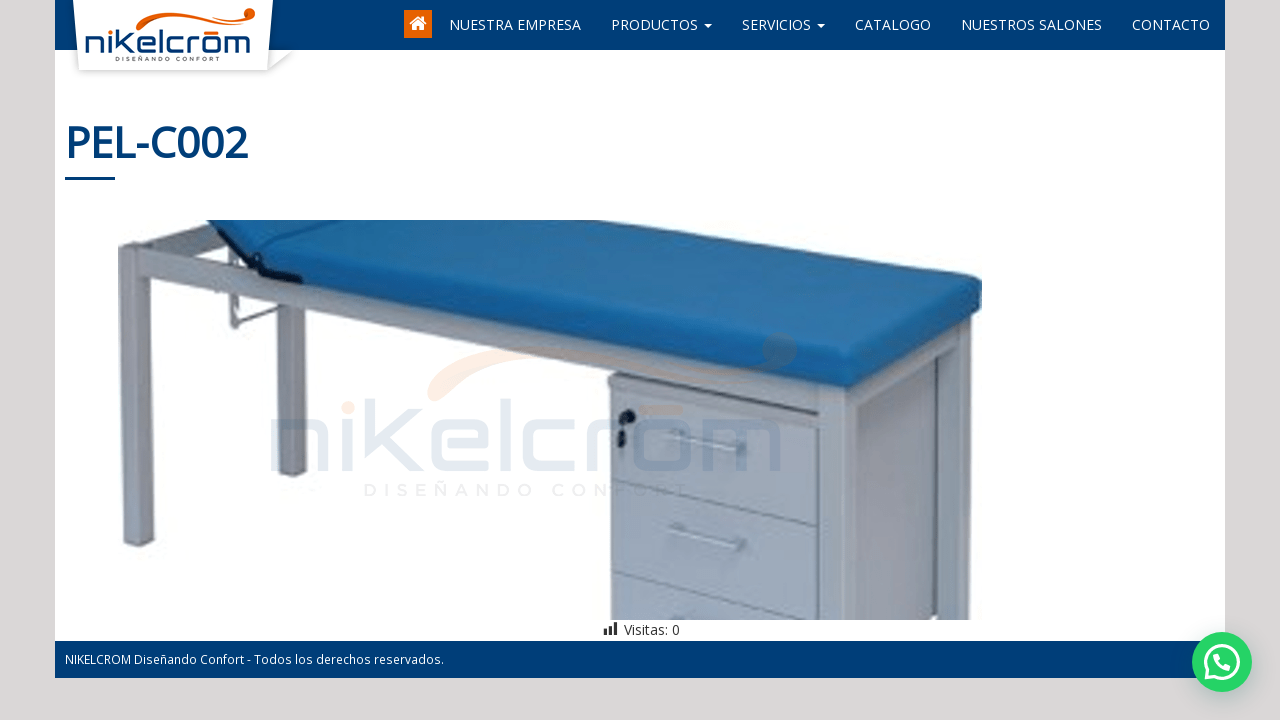

--- FILE ---
content_type: text/html; charset=UTF-8
request_url: https://www.nikelcrom.com/producto/pel-c002/
body_size: 11835
content:
<!DOCTYPE html>
<html lang="es">
<head>
<script async src="https://pagead2.googlesyndication.com/pagead/js/adsbygoogle.js?client=ca-pub-5699811905445869"
crossorigin="anonymous"></script>
<meta charset="utf-8">
<meta http-equiv="X-UA-Compatible" content="IE=edge">
<meta name="viewport" content="width=device-width, initial-scale=1">
<title>Nikelcrom El más amplio mobiliario para salones de belleza y peluquerias - Nikelcrom</title>
<meta name="author" content="Nikelcrom">
<meta name="developer" content="Yin Darwin Naranjo Flores / +591 73143243 / darwin@zonanegonet.com">
<!-- Bootstrap -->
<!-- <link href="https://www.nikelcrom.com/wp-content/themes/nikelcrom/assets/font-awesome/css/font-awesome.min.css" rel="stylesheet"> -->
<!-- <link href="https://www.nikelcrom.com/wp-content/themes/nikelcrom/assets/css/bootstrap.min.css" rel="stylesheet"> -->
<!-- <link href="https://www.nikelcrom.com/wp-content/themes/nikelcrom/style.css?v2.0.1" rel="stylesheet" /> -->
<link rel="stylesheet" type="text/css" href="//www.nikelcrom.com/wp-content/cache/wpfc-minified/7m9n9kqq/i1kdg.css" media="all"/>
<link rel="pingback" href="https://www.nikelcrom.com/xmlrpc.php" />
<link href="https://fonts.googleapis.com/css?family=Open+Sans" rel="stylesheet">
<!-- HTML5 shim and Respond.js for IE8 support of HTML5 elements and media queries -->
<!-- WARNING: Respond.js doesn't work if you view the page via file:// -->
<!--[if lt IE 9]>
<script src="https://oss.maxcdn.com/html5shiv/3.7.3/html5shiv.min.js"></script>
<script src="https://oss.maxcdn.com/respond/1.4.2/respond.min.js"></script>
<![endif]-->
<style>
#wpadminbar #wp-admin-bar-wccp_free_top_button .ab-icon:before {
content: "\f160";
color: #02CA02;
top: 3px;
}
#wpadminbar #wp-admin-bar-wccp_free_top_button .ab-icon {
transform: rotate(45deg);
}
</style>
<meta name='robots' content='index, follow, max-image-preview:large, max-snippet:-1, max-video-preview:-1' />
<!-- This site is optimized with the Yoast SEO plugin v19.4 - https://yoast.com/wordpress/plugins/seo/ -->
<meta name="description" content="Necesitas sillones para armar tu peluquería? Para tu suerte contamos con una amplia variedad de muebles para tu peluquería, colores a elección somos nikelcrom" />
<link rel="canonical" href="https://www.nikelcrom.com/producto/pel-c002/" />
<meta property="og:locale" content="es_ES" />
<meta property="og:type" content="article" />
<meta property="og:title" content="El más amplio mobiliario para salones de belleza y peluquerias - Nikelcrom" />
<meta property="og:description" content="Necesitas sillones para armar tu peluquería? Para tu suerte contamos con una amplia variedad de muebles para tu peluquería, colores a elección somos nikelcrom" />
<meta property="og:url" content="https://www.nikelcrom.com/producto/pel-c002/" />
<meta property="og:site_name" content="Nikelcrom" />
<meta property="og:image" content="https://www.nikelcrom.com/wp-content/uploads/PEL-C003-1.png" />
<meta property="og:image:width" content="960" />
<meta property="og:image:height" content="960" />
<meta property="og:image:type" content="image/png" />
<script type="application/ld+json" class="yoast-schema-graph">{"@context":"https://schema.org","@graph":[{"@type":["Person","Organization"],"@id":"https://www.nikelcrom.com/#/schema/person/1b2e5405236ba4b61e5314e4eb50aefb","name":"Nikel@#Crom2022","image":{"@type":"ImageObject","inLanguage":"es","@id":"https://www.nikelcrom.com/#/schema/person/image/","url":"https://secure.gravatar.com/avatar/beb6d099bf96562d7333c340e003ad9b?s=96&d=mm&r=g","contentUrl":"https://secure.gravatar.com/avatar/beb6d099bf96562d7333c340e003ad9b?s=96&d=mm&r=g","caption":"Nikel@#Crom2022"},"logo":{"@id":"https://www.nikelcrom.com/#/schema/person/image/"}},{"@type":"WebSite","@id":"https://www.nikelcrom.com/#website","url":"https://www.nikelcrom.com/","name":"Nikelcrom","description":"Diseñando Confort","publisher":{"@id":"https://www.nikelcrom.com/#/schema/person/1b2e5405236ba4b61e5314e4eb50aefb"},"potentialAction":[{"@type":"SearchAction","target":{"@type":"EntryPoint","urlTemplate":"https://www.nikelcrom.com/?s={search_term_string}"},"query-input":"required name=search_term_string"}],"inLanguage":"es"},{"@type":"ImageObject","inLanguage":"es","@id":"https://www.nikelcrom.com/producto/pel-c002/#primaryimage","url":"https://www.nikelcrom.com/wp-content/uploads/PEL-C003-1.png","contentUrl":"https://www.nikelcrom.com/wp-content/uploads/PEL-C003-1.png","width":960,"height":960},{"@type":"WebPage","@id":"https://www.nikelcrom.com/producto/pel-c002/","url":"https://www.nikelcrom.com/producto/pel-c002/","name":"El más amplio mobiliario para salones de belleza y peluquerias - Nikelcrom","isPartOf":{"@id":"https://www.nikelcrom.com/#website"},"primaryImageOfPage":{"@id":"https://www.nikelcrom.com/producto/pel-c002/#primaryimage"},"image":{"@id":"https://www.nikelcrom.com/producto/pel-c002/#primaryimage"},"thumbnailUrl":"https://www.nikelcrom.com/wp-content/uploads/PEL-C003-1.png","datePublished":"2020-06-29T17:44:05+00:00","dateModified":"2020-06-29T17:44:05+00:00","description":"Necesitas sillones para armar tu peluquería? Para tu suerte contamos con una amplia variedad de muebles para tu peluquería, colores a elección somos nikelcrom","breadcrumb":{"@id":"https://www.nikelcrom.com/producto/pel-c002/#breadcrumb"},"inLanguage":"es","potentialAction":[{"@type":"ReadAction","target":["https://www.nikelcrom.com/producto/pel-c002/"]}]},{"@type":"BreadcrumbList","@id":"https://www.nikelcrom.com/producto/pel-c002/#breadcrumb","itemListElement":[{"@type":"ListItem","position":1,"name":"Portada","item":"https://www.nikelcrom.com/"},{"@type":"ListItem","position":2,"name":"Productos","item":"https://www.nikelcrom.com/producto/"},{"@type":"ListItem","position":3,"name":"PEL-C002"}]}]}</script>
<!-- / Yoast SEO plugin. -->
<link rel='dns-prefetch' href='//s.w.org' />
<!-- This site uses the Google Analytics by ExactMetrics plugin v7.11.0 - Using Analytics tracking - https://www.exactmetrics.com/ -->
<script
src="//www.googletagmanager.com/gtag/js?id=UA-167358048-1"  data-cfasync="false" data-wpfc-render="false" type="text/javascript" async></script>
<script data-cfasync="false" data-wpfc-render="false" type="text/javascript">
var em_version = '7.11.0';
var em_track_user = true;
var em_no_track_reason = '';
var disableStrs = [
'ga-disable-UA-167358048-1',
];
/* Function to detect opted out users */
function __gtagTrackerIsOptedOut() {
for (var index = 0; index < disableStrs.length; index++) {
if (document.cookie.indexOf(disableStrs[index] + '=true') > -1) {
return true;
}
}
return false;
}
/* Disable tracking if the opt-out cookie exists. */
if (__gtagTrackerIsOptedOut()) {
for (var index = 0; index < disableStrs.length; index++) {
window[disableStrs[index]] = true;
}
}
/* Opt-out function */
function __gtagTrackerOptout() {
for (var index = 0; index < disableStrs.length; index++) {
document.cookie = disableStrs[index] + '=true; expires=Thu, 31 Dec 2099 23:59:59 UTC; path=/';
window[disableStrs[index]] = true;
}
}
if ('undefined' === typeof gaOptout) {
function gaOptout() {
__gtagTrackerOptout();
}
}
window.dataLayer = window.dataLayer || [];
window.ExactMetricsDualTracker = {
helpers: {},
trackers: {},
};
if (em_track_user) {
function __gtagDataLayer() {
dataLayer.push(arguments);
}
function __gtagTracker(type, name, parameters) {
if (!parameters) {
parameters = {};
}
if (parameters.send_to) {
__gtagDataLayer.apply(null, arguments);
return;
}
if (type === 'event') {
parameters.send_to = exactmetrics_frontend.ua;
__gtagDataLayer(type, name, parameters);
} else {
__gtagDataLayer.apply(null, arguments);
}
}
__gtagTracker('js', new Date());
__gtagTracker('set', {
'developer_id.dNDMyYj': true,
});
__gtagTracker('config', 'UA-167358048-1', {"forceSSL":"true"} );
window.gtag = __gtagTracker;										(function () {
/* https://developers.google.com/analytics/devguides/collection/analyticsjs/ */
/* ga and __gaTracker compatibility shim. */
var noopfn = function () {
return null;
};
var newtracker = function () {
return new Tracker();
};
var Tracker = function () {
return null;
};
var p = Tracker.prototype;
p.get = noopfn;
p.set = noopfn;
p.send = function () {
var args = Array.prototype.slice.call(arguments);
args.unshift('send');
__gaTracker.apply(null, args);
};
var __gaTracker = function () {
var len = arguments.length;
if (len === 0) {
return;
}
var f = arguments[len - 1];
if (typeof f !== 'object' || f === null || typeof f.hitCallback !== 'function') {
if ('send' === arguments[0]) {
var hitConverted, hitObject = false, action;
if ('event' === arguments[1]) {
if ('undefined' !== typeof arguments[3]) {
hitObject = {
'eventAction': arguments[3],
'eventCategory': arguments[2],
'eventLabel': arguments[4],
'value': arguments[5] ? arguments[5] : 1,
}
}
}
if ('pageview' === arguments[1]) {
if ('undefined' !== typeof arguments[2]) {
hitObject = {
'eventAction': 'page_view',
'page_path': arguments[2],
}
}
}
if (typeof arguments[2] === 'object') {
hitObject = arguments[2];
}
if (typeof arguments[5] === 'object') {
Object.assign(hitObject, arguments[5]);
}
if ('undefined' !== typeof arguments[1].hitType) {
hitObject = arguments[1];
if ('pageview' === hitObject.hitType) {
hitObject.eventAction = 'page_view';
}
}
if (hitObject) {
action = 'timing' === arguments[1].hitType ? 'timing_complete' : hitObject.eventAction;
hitConverted = mapArgs(hitObject);
__gtagTracker('event', action, hitConverted);
}
}
return;
}
function mapArgs(args) {
var arg, hit = {};
var gaMap = {
'eventCategory': 'event_category',
'eventAction': 'event_action',
'eventLabel': 'event_label',
'eventValue': 'event_value',
'nonInteraction': 'non_interaction',
'timingCategory': 'event_category',
'timingVar': 'name',
'timingValue': 'value',
'timingLabel': 'event_label',
'page': 'page_path',
'location': 'page_location',
'title': 'page_title',
};
for (arg in args) {
if (!(!args.hasOwnProperty(arg) || !gaMap.hasOwnProperty(arg))) {
hit[gaMap[arg]] = args[arg];
} else {
hit[arg] = args[arg];
}
}
return hit;
}
try {
f.hitCallback();
} catch (ex) {
}
};
__gaTracker.create = newtracker;
__gaTracker.getByName = newtracker;
__gaTracker.getAll = function () {
return [];
};
__gaTracker.remove = noopfn;
__gaTracker.loaded = true;
window['__gaTracker'] = __gaTracker;
})();
} else {
console.log("");
(function () {
function __gtagTracker() {
return null;
}
window['__gtagTracker'] = __gtagTracker;
window['gtag'] = __gtagTracker;
})();
}
</script>
<!-- / Google Analytics by ExactMetrics -->
<script type="text/javascript">
window._wpemojiSettings = {"baseUrl":"https:\/\/s.w.org\/images\/core\/emoji\/14.0.0\/72x72\/","ext":".png","svgUrl":"https:\/\/s.w.org\/images\/core\/emoji\/14.0.0\/svg\/","svgExt":".svg","source":{"concatemoji":"https:\/\/www.nikelcrom.com\/wp-includes\/js\/wp-emoji-release.min.js?ver=6.0.11"}};
/*! This file is auto-generated */
!function(e,a,t){var n,r,o,i=a.createElement("canvas"),p=i.getContext&&i.getContext("2d");function s(e,t){var a=String.fromCharCode,e=(p.clearRect(0,0,i.width,i.height),p.fillText(a.apply(this,e),0,0),i.toDataURL());return p.clearRect(0,0,i.width,i.height),p.fillText(a.apply(this,t),0,0),e===i.toDataURL()}function c(e){var t=a.createElement("script");t.src=e,t.defer=t.type="text/javascript",a.getElementsByTagName("head")[0].appendChild(t)}for(o=Array("flag","emoji"),t.supports={everything:!0,everythingExceptFlag:!0},r=0;r<o.length;r++)t.supports[o[r]]=function(e){if(!p||!p.fillText)return!1;switch(p.textBaseline="top",p.font="600 32px Arial",e){case"flag":return s([127987,65039,8205,9895,65039],[127987,65039,8203,9895,65039])?!1:!s([55356,56826,55356,56819],[55356,56826,8203,55356,56819])&&!s([55356,57332,56128,56423,56128,56418,56128,56421,56128,56430,56128,56423,56128,56447],[55356,57332,8203,56128,56423,8203,56128,56418,8203,56128,56421,8203,56128,56430,8203,56128,56423,8203,56128,56447]);case"emoji":return!s([129777,127995,8205,129778,127999],[129777,127995,8203,129778,127999])}return!1}(o[r]),t.supports.everything=t.supports.everything&&t.supports[o[r]],"flag"!==o[r]&&(t.supports.everythingExceptFlag=t.supports.everythingExceptFlag&&t.supports[o[r]]);t.supports.everythingExceptFlag=t.supports.everythingExceptFlag&&!t.supports.flag,t.DOMReady=!1,t.readyCallback=function(){t.DOMReady=!0},t.supports.everything||(n=function(){t.readyCallback()},a.addEventListener?(a.addEventListener("DOMContentLoaded",n,!1),e.addEventListener("load",n,!1)):(e.attachEvent("onload",n),a.attachEvent("onreadystatechange",function(){"complete"===a.readyState&&t.readyCallback()})),(e=t.source||{}).concatemoji?c(e.concatemoji):e.wpemoji&&e.twemoji&&(c(e.twemoji),c(e.wpemoji)))}(window,document,window._wpemojiSettings);
</script>
<style type="text/css">
img.wp-smiley,
img.emoji {
display: inline !important;
border: none !important;
box-shadow: none !important;
height: 1em !important;
width: 1em !important;
margin: 0 0.07em !important;
vertical-align: -0.1em !important;
background: none !important;
padding: 0 !important;
}
</style>
<!-- <link rel='stylesheet' id='wp-block-library-css'  href='https://www.nikelcrom.com/wp-includes/css/dist/block-library/style.min.css?ver=6.0.11' type='text/css' media='all' /> -->
<link rel="stylesheet" type="text/css" href="//www.nikelcrom.com/wp-content/cache/wpfc-minified/edgvsa2l/i1kdg.css" media="all"/>
<style id='joinchat-button-style-inline-css' type='text/css'>
.wp-block-joinchat-button{border:none!important;text-align:center}.wp-block-joinchat-button figure{display:table;margin:0 auto;padding:0}.wp-block-joinchat-button figcaption{font:normal normal 400 .6em/2em var(--wp--preset--font-family--system-font,sans-serif);margin:0;padding:0}.wp-block-joinchat-button .joinchat-button__qr{background-color:#fff;border:6px solid #25d366;border-radius:30px;box-sizing:content-box;display:block;height:200px;margin:auto;overflow:hidden;padding:10px;width:200px}.wp-block-joinchat-button .joinchat-button__qr canvas,.wp-block-joinchat-button .joinchat-button__qr img{display:block;margin:auto}.wp-block-joinchat-button .joinchat-button__link{align-items:center;background-color:#25d366;border:6px solid #25d366;border-radius:30px;display:inline-flex;flex-flow:row nowrap;justify-content:center;line-height:1.25em;margin:0 auto;text-decoration:none}.wp-block-joinchat-button .joinchat-button__link:before{background:transparent var(--joinchat-ico) no-repeat center;background-size:100%;content:"";display:block;height:1.5em;margin:-.75em .75em -.75em 0;width:1.5em}.wp-block-joinchat-button figure+.joinchat-button__link{margin-top:10px}@media (orientation:landscape)and (min-height:481px),(orientation:portrait)and (min-width:481px){.wp-block-joinchat-button.joinchat-button--qr-only figure+.joinchat-button__link{display:none}}@media (max-width:480px),(orientation:landscape)and (max-height:480px){.wp-block-joinchat-button figure{display:none}}
</style>
<style id='global-styles-inline-css' type='text/css'>
body{--wp--preset--color--black: #000000;--wp--preset--color--cyan-bluish-gray: #abb8c3;--wp--preset--color--white: #ffffff;--wp--preset--color--pale-pink: #f78da7;--wp--preset--color--vivid-red: #cf2e2e;--wp--preset--color--luminous-vivid-orange: #ff6900;--wp--preset--color--luminous-vivid-amber: #fcb900;--wp--preset--color--light-green-cyan: #7bdcb5;--wp--preset--color--vivid-green-cyan: #00d084;--wp--preset--color--pale-cyan-blue: #8ed1fc;--wp--preset--color--vivid-cyan-blue: #0693e3;--wp--preset--color--vivid-purple: #9b51e0;--wp--preset--gradient--vivid-cyan-blue-to-vivid-purple: linear-gradient(135deg,rgba(6,147,227,1) 0%,rgb(155,81,224) 100%);--wp--preset--gradient--light-green-cyan-to-vivid-green-cyan: linear-gradient(135deg,rgb(122,220,180) 0%,rgb(0,208,130) 100%);--wp--preset--gradient--luminous-vivid-amber-to-luminous-vivid-orange: linear-gradient(135deg,rgba(252,185,0,1) 0%,rgba(255,105,0,1) 100%);--wp--preset--gradient--luminous-vivid-orange-to-vivid-red: linear-gradient(135deg,rgba(255,105,0,1) 0%,rgb(207,46,46) 100%);--wp--preset--gradient--very-light-gray-to-cyan-bluish-gray: linear-gradient(135deg,rgb(238,238,238) 0%,rgb(169,184,195) 100%);--wp--preset--gradient--cool-to-warm-spectrum: linear-gradient(135deg,rgb(74,234,220) 0%,rgb(151,120,209) 20%,rgb(207,42,186) 40%,rgb(238,44,130) 60%,rgb(251,105,98) 80%,rgb(254,248,76) 100%);--wp--preset--gradient--blush-light-purple: linear-gradient(135deg,rgb(255,206,236) 0%,rgb(152,150,240) 100%);--wp--preset--gradient--blush-bordeaux: linear-gradient(135deg,rgb(254,205,165) 0%,rgb(254,45,45) 50%,rgb(107,0,62) 100%);--wp--preset--gradient--luminous-dusk: linear-gradient(135deg,rgb(255,203,112) 0%,rgb(199,81,192) 50%,rgb(65,88,208) 100%);--wp--preset--gradient--pale-ocean: linear-gradient(135deg,rgb(255,245,203) 0%,rgb(182,227,212) 50%,rgb(51,167,181) 100%);--wp--preset--gradient--electric-grass: linear-gradient(135deg,rgb(202,248,128) 0%,rgb(113,206,126) 100%);--wp--preset--gradient--midnight: linear-gradient(135deg,rgb(2,3,129) 0%,rgb(40,116,252) 100%);--wp--preset--duotone--dark-grayscale: url('#wp-duotone-dark-grayscale');--wp--preset--duotone--grayscale: url('#wp-duotone-grayscale');--wp--preset--duotone--purple-yellow: url('#wp-duotone-purple-yellow');--wp--preset--duotone--blue-red: url('#wp-duotone-blue-red');--wp--preset--duotone--midnight: url('#wp-duotone-midnight');--wp--preset--duotone--magenta-yellow: url('#wp-duotone-magenta-yellow');--wp--preset--duotone--purple-green: url('#wp-duotone-purple-green');--wp--preset--duotone--blue-orange: url('#wp-duotone-blue-orange');--wp--preset--font-size--small: 13px;--wp--preset--font-size--medium: 20px;--wp--preset--font-size--large: 36px;--wp--preset--font-size--x-large: 42px;}.has-black-color{color: var(--wp--preset--color--black) !important;}.has-cyan-bluish-gray-color{color: var(--wp--preset--color--cyan-bluish-gray) !important;}.has-white-color{color: var(--wp--preset--color--white) !important;}.has-pale-pink-color{color: var(--wp--preset--color--pale-pink) !important;}.has-vivid-red-color{color: var(--wp--preset--color--vivid-red) !important;}.has-luminous-vivid-orange-color{color: var(--wp--preset--color--luminous-vivid-orange) !important;}.has-luminous-vivid-amber-color{color: var(--wp--preset--color--luminous-vivid-amber) !important;}.has-light-green-cyan-color{color: var(--wp--preset--color--light-green-cyan) !important;}.has-vivid-green-cyan-color{color: var(--wp--preset--color--vivid-green-cyan) !important;}.has-pale-cyan-blue-color{color: var(--wp--preset--color--pale-cyan-blue) !important;}.has-vivid-cyan-blue-color{color: var(--wp--preset--color--vivid-cyan-blue) !important;}.has-vivid-purple-color{color: var(--wp--preset--color--vivid-purple) !important;}.has-black-background-color{background-color: var(--wp--preset--color--black) !important;}.has-cyan-bluish-gray-background-color{background-color: var(--wp--preset--color--cyan-bluish-gray) !important;}.has-white-background-color{background-color: var(--wp--preset--color--white) !important;}.has-pale-pink-background-color{background-color: var(--wp--preset--color--pale-pink) !important;}.has-vivid-red-background-color{background-color: var(--wp--preset--color--vivid-red) !important;}.has-luminous-vivid-orange-background-color{background-color: var(--wp--preset--color--luminous-vivid-orange) !important;}.has-luminous-vivid-amber-background-color{background-color: var(--wp--preset--color--luminous-vivid-amber) !important;}.has-light-green-cyan-background-color{background-color: var(--wp--preset--color--light-green-cyan) !important;}.has-vivid-green-cyan-background-color{background-color: var(--wp--preset--color--vivid-green-cyan) !important;}.has-pale-cyan-blue-background-color{background-color: var(--wp--preset--color--pale-cyan-blue) !important;}.has-vivid-cyan-blue-background-color{background-color: var(--wp--preset--color--vivid-cyan-blue) !important;}.has-vivid-purple-background-color{background-color: var(--wp--preset--color--vivid-purple) !important;}.has-black-border-color{border-color: var(--wp--preset--color--black) !important;}.has-cyan-bluish-gray-border-color{border-color: var(--wp--preset--color--cyan-bluish-gray) !important;}.has-white-border-color{border-color: var(--wp--preset--color--white) !important;}.has-pale-pink-border-color{border-color: var(--wp--preset--color--pale-pink) !important;}.has-vivid-red-border-color{border-color: var(--wp--preset--color--vivid-red) !important;}.has-luminous-vivid-orange-border-color{border-color: var(--wp--preset--color--luminous-vivid-orange) !important;}.has-luminous-vivid-amber-border-color{border-color: var(--wp--preset--color--luminous-vivid-amber) !important;}.has-light-green-cyan-border-color{border-color: var(--wp--preset--color--light-green-cyan) !important;}.has-vivid-green-cyan-border-color{border-color: var(--wp--preset--color--vivid-green-cyan) !important;}.has-pale-cyan-blue-border-color{border-color: var(--wp--preset--color--pale-cyan-blue) !important;}.has-vivid-cyan-blue-border-color{border-color: var(--wp--preset--color--vivid-cyan-blue) !important;}.has-vivid-purple-border-color{border-color: var(--wp--preset--color--vivid-purple) !important;}.has-vivid-cyan-blue-to-vivid-purple-gradient-background{background: var(--wp--preset--gradient--vivid-cyan-blue-to-vivid-purple) !important;}.has-light-green-cyan-to-vivid-green-cyan-gradient-background{background: var(--wp--preset--gradient--light-green-cyan-to-vivid-green-cyan) !important;}.has-luminous-vivid-amber-to-luminous-vivid-orange-gradient-background{background: var(--wp--preset--gradient--luminous-vivid-amber-to-luminous-vivid-orange) !important;}.has-luminous-vivid-orange-to-vivid-red-gradient-background{background: var(--wp--preset--gradient--luminous-vivid-orange-to-vivid-red) !important;}.has-very-light-gray-to-cyan-bluish-gray-gradient-background{background: var(--wp--preset--gradient--very-light-gray-to-cyan-bluish-gray) !important;}.has-cool-to-warm-spectrum-gradient-background{background: var(--wp--preset--gradient--cool-to-warm-spectrum) !important;}.has-blush-light-purple-gradient-background{background: var(--wp--preset--gradient--blush-light-purple) !important;}.has-blush-bordeaux-gradient-background{background: var(--wp--preset--gradient--blush-bordeaux) !important;}.has-luminous-dusk-gradient-background{background: var(--wp--preset--gradient--luminous-dusk) !important;}.has-pale-ocean-gradient-background{background: var(--wp--preset--gradient--pale-ocean) !important;}.has-electric-grass-gradient-background{background: var(--wp--preset--gradient--electric-grass) !important;}.has-midnight-gradient-background{background: var(--wp--preset--gradient--midnight) !important;}.has-small-font-size{font-size: var(--wp--preset--font-size--small) !important;}.has-medium-font-size{font-size: var(--wp--preset--font-size--medium) !important;}.has-large-font-size{font-size: var(--wp--preset--font-size--large) !important;}.has-x-large-font-size{font-size: var(--wp--preset--font-size--x-large) !important;}
</style>
<!-- <link rel='stylesheet' id='contact-form-7-css'  href='https://www.nikelcrom.com/wp-content/plugins/contact-form-7/includes/css/styles.css?ver=5.6.1' type='text/css' media='all' /> -->
<!-- <link rel='stylesheet' id='kk-star-ratings-css'  href='https://www.nikelcrom.com/wp-content/plugins/kk-star-ratings/src/core/public/css/kk-star-ratings.min.css?ver=5.3.1' type='text/css' media='all' /> -->
<!-- <link rel='stylesheet' id='dashicons-css'  href='https://www.nikelcrom.com/wp-includes/css/dashicons.min.css?ver=6.0.11' type='text/css' media='all' /> -->
<!-- <link rel='stylesheet' id='post-views-counter-frontend-css'  href='https://www.nikelcrom.com/wp-content/plugins/post-views-counter/css/frontend.css?ver=1.3.11' type='text/css' media='all' /> -->
<!-- <link rel='stylesheet' id='rs-plugin-settings-css'  href='https://www.nikelcrom.com/wp-content/plugins/revslider/public/assets/css/settings.css?ver=5.4.1' type='text/css' media='all' /> -->
<link rel="stylesheet" type="text/css" href="//www.nikelcrom.com/wp-content/cache/wpfc-minified/13luj1if/i1q8x.css" media="all"/>
<style id='rs-plugin-settings-inline-css' type='text/css'>
#rs-demo-id {}
</style>
<!-- <link rel='stylesheet' id='joinchat-css'  href='https://www.nikelcrom.com/wp-content/plugins/creame-whatsapp-me/public/css/joinchat-btn.min.css?ver=4.5.9' type='text/css' media='all' /> -->
<!-- <link rel='stylesheet' id='cf7cf-style-css'  href='https://www.nikelcrom.com/wp-content/plugins/cf7-conditional-fields/style.css?ver=2.2.1' type='text/css' media='all' /> -->
<!-- <link rel='stylesheet' id='bsf-Defaults-css'  href='https://www.nikelcrom.com/wp-content/uploads/smile_fonts/Defaults/Defaults.css?ver=6.0.11' type='text/css' media='all' /> -->
<link rel="stylesheet" type="text/css" href="//www.nikelcrom.com/wp-content/cache/wpfc-minified/9h9i9u0e/i1kec.css" media="all"/>
<script src='//www.nikelcrom.com/wp-content/cache/wpfc-minified/8a4m8ket/i1kdu.js' type="text/javascript"></script>
<!-- <script type='text/javascript' src='https://www.nikelcrom.com/wp-content/plugins/google-analytics-dashboard-for-wp/assets/js/frontend-gtag.min.js?ver=7.11.0' id='exactmetrics-frontend-script-js'></script> -->
<script data-cfasync="false" data-wpfc-render="false" type="text/javascript" id='exactmetrics-frontend-script-js-extra'>/* <![CDATA[ */
var exactmetrics_frontend = {"js_events_tracking":"true","download_extensions":"zip,mp3,mpeg,pdf,docx,pptx,xlsx,rar","inbound_paths":"[{\"path\":\"\\\/go\\\/\",\"label\":\"affiliate\"},{\"path\":\"\\\/recommend\\\/\",\"label\":\"affiliate\"}]","home_url":"https:\/\/www.nikelcrom.com","hash_tracking":"false","ua":"UA-167358048-1","v4_id":""};/* ]]> */
</script>
<script src='//www.nikelcrom.com/wp-content/cache/wpfc-minified/du5gpkf3/i1ke1.js' type="text/javascript"></script>
<!-- <script type='text/javascript' src='https://www.nikelcrom.com/wp-includes/js/jquery/jquery.min.js?ver=3.6.0' id='jquery-core-js'></script> -->
<!-- <script type='text/javascript' src='https://www.nikelcrom.com/wp-includes/js/jquery/jquery-migrate.min.js?ver=3.3.2' id='jquery-migrate-js'></script> -->
<!-- <script type='text/javascript' src='https://www.nikelcrom.com/wp-content/plugins/revslider/public/assets/js/jquery.themepunch.tools.min.js?ver=5.4.1' id='tp-tools-js'></script> -->
<!-- <script type='text/javascript' src='https://www.nikelcrom.com/wp-content/plugins/revslider/public/assets/js/jquery.themepunch.revolution.min.js?ver=5.4.1' id='revmin-js'></script> -->
<link rel="https://api.w.org/" href="https://www.nikelcrom.com/wp-json/" /><link rel='shortlink' href='https://www.nikelcrom.com/?p=15604' />
<link rel="alternate" type="application/json+oembed" href="https://www.nikelcrom.com/wp-json/oembed/1.0/embed?url=https%3A%2F%2Fwww.nikelcrom.com%2Fproducto%2Fpel-c002%2F" />
<link rel="alternate" type="text/xml+oembed" href="https://www.nikelcrom.com/wp-json/oembed/1.0/embed?url=https%3A%2F%2Fwww.nikelcrom.com%2Fproducto%2Fpel-c002%2F&#038;format=xml" />
<!-- GA Google Analytics @ https://m0n.co/ga -->
<script>
(function(i,s,o,g,r,a,m){i['GoogleAnalyticsObject']=r;i[r]=i[r]||function(){
(i[r].q=i[r].q||[]).push(arguments)},i[r].l=1*new Date();a=s.createElement(o),
m=s.getElementsByTagName(o)[0];a.async=1;a.src=g;m.parentNode.insertBefore(a,m)
})(window,document,'script','https://www.google-analytics.com/analytics.js','ga');
ga('create', '233342546', 'auto');
ga('require', 'displayfeatures');
ga('set', 'forceSSL', true);
ga('send', 'pageview');
</script>
<script type="text/javascript">
jQuery(document).ready(function(){
jQuery('img[usemap]').rwdImageMaps();
});
</script>
<style type="text/css">
img[usemap] { max-width: 100%; height: auto; }
</style>
<script id="wpcp_disable_selection" type="text/javascript">
var image_save_msg='You are not allowed to save images!';
var no_menu_msg='Context Menu disabled!';
var smessage = "Nikelcrom Diseñando Confort";
function disableEnterKey(e)
{
var elemtype = e.target.tagName;
elemtype = elemtype.toUpperCase();
if (elemtype == "TEXT" || elemtype == "TEXTAREA" || elemtype == "INPUT" || elemtype == "PASSWORD" || elemtype == "SELECT" || elemtype == "OPTION" || elemtype == "EMBED")
{
elemtype = 'TEXT';
}
if (e.ctrlKey){
var key;
if(window.event)
key = window.event.keyCode;     //IE
else
key = e.which;     //firefox (97)
//if (key != 17) alert(key);
if (elemtype!= 'TEXT' && (key == 97 || key == 65 || key == 67 || key == 99 || key == 88 || key == 120 || key == 26 || key == 85  || key == 86 || key == 83 || key == 43 || key == 73))
{
if(wccp_free_iscontenteditable(e)) return true;
show_wpcp_message('You are not allowed to copy content or view source');
return false;
}else
return true;
}
}
/*For contenteditable tags*/
function wccp_free_iscontenteditable(e)
{
var e = e || window.event; // also there is no e.target property in IE. instead IE uses window.event.srcElement
var target = e.target || e.srcElement;
var elemtype = e.target.nodeName;
elemtype = elemtype.toUpperCase();
var iscontenteditable = "false";
if(typeof target.getAttribute!="undefined" ) iscontenteditable = target.getAttribute("contenteditable"); // Return true or false as string
var iscontenteditable2 = false;
if(typeof target.isContentEditable!="undefined" ) iscontenteditable2 = target.isContentEditable; // Return true or false as boolean
if(target.parentElement.isContentEditable) iscontenteditable2 = true;
if (iscontenteditable == "true" || iscontenteditable2 == true)
{
if(typeof target.style!="undefined" ) target.style.cursor = "text";
return true;
}
}
////////////////////////////////////
function disable_copy(e)
{	
var e = e || window.event; // also there is no e.target property in IE. instead IE uses window.event.srcElement
var elemtype = e.target.tagName;
elemtype = elemtype.toUpperCase();
if (elemtype == "TEXT" || elemtype == "TEXTAREA" || elemtype == "INPUT" || elemtype == "PASSWORD" || elemtype == "SELECT" || elemtype == "OPTION" || elemtype == "EMBED")
{
elemtype = 'TEXT';
}
if(wccp_free_iscontenteditable(e)) return true;
var isSafari = /Safari/.test(navigator.userAgent) && /Apple Computer/.test(navigator.vendor);
var checker_IMG = '';
if (elemtype == "IMG" && checker_IMG == 'checked' && e.detail >= 2) {show_wpcp_message(alertMsg_IMG);return false;}
if (elemtype != "TEXT")
{
if (smessage !== "" && e.detail == 2)
show_wpcp_message(smessage);
if (isSafari)
return true;
else
return false;
}	
}
//////////////////////////////////////////
function disable_copy_ie()
{
var e = e || window.event;
var elemtype = window.event.srcElement.nodeName;
elemtype = elemtype.toUpperCase();
if(wccp_free_iscontenteditable(e)) return true;
if (elemtype == "IMG") {show_wpcp_message(alertMsg_IMG);return false;}
if (elemtype != "TEXT" && elemtype != "TEXTAREA" && elemtype != "INPUT" && elemtype != "PASSWORD" && elemtype != "SELECT" && elemtype != "OPTION" && elemtype != "EMBED")
{
return false;
}
}	
function reEnable()
{
return true;
}
document.onkeydown = disableEnterKey;
document.onselectstart = disable_copy_ie;
if(navigator.userAgent.indexOf('MSIE')==-1)
{
document.onmousedown = disable_copy;
document.onclick = reEnable;
}
function disableSelection(target)
{
//For IE This code will work
if (typeof target.onselectstart!="undefined")
target.onselectstart = disable_copy_ie;
//For Firefox This code will work
else if (typeof target.style.MozUserSelect!="undefined")
{target.style.MozUserSelect="none";}
//All other  (ie: Opera) This code will work
else
target.onmousedown=function(){return false}
target.style.cursor = "default";
}
//Calling the JS function directly just after body load
window.onload = function(){disableSelection(document.body);};
//////////////////special for safari Start////////////////
var onlongtouch;
var timer;
var touchduration = 1000; //length of time we want the user to touch before we do something
var elemtype = "";
function touchstart(e) {
var e = e || window.event;
// also there is no e.target property in IE.
// instead IE uses window.event.srcElement
var target = e.target || e.srcElement;
elemtype = window.event.srcElement.nodeName;
elemtype = elemtype.toUpperCase();
if(!wccp_pro_is_passive()) e.preventDefault();
if (!timer) {
timer = setTimeout(onlongtouch, touchduration);
}
}
function touchend() {
//stops short touches from firing the event
if (timer) {
clearTimeout(timer);
timer = null;
}
onlongtouch();
}
onlongtouch = function(e) { //this will clear the current selection if anything selected
if (elemtype != "TEXT" && elemtype != "TEXTAREA" && elemtype != "INPUT" && elemtype != "PASSWORD" && elemtype != "SELECT" && elemtype != "EMBED" && elemtype != "OPTION")	
{
if (window.getSelection) {
if (window.getSelection().empty) {  // Chrome
window.getSelection().empty();
} else if (window.getSelection().removeAllRanges) {  // Firefox
window.getSelection().removeAllRanges();
}
} else if (document.selection) {  // IE?
document.selection.empty();
}
return false;
}
};
document.addEventListener("DOMContentLoaded", function(event) { 
window.addEventListener("touchstart", touchstart, false);
window.addEventListener("touchend", touchend, false);
});
function wccp_pro_is_passive() {
var cold = false,
hike = function() {};
try {
const object1 = {};
var aid = Object.defineProperty(object1, 'passive', {
get() {cold = true}
});
window.addEventListener('test', hike, aid);
window.removeEventListener('test', hike, aid);
} catch (e) {}
return cold;
}
/*special for safari End*/
</script>
<script id="wpcp_disable_Right_Click" type="text/javascript">
document.ondragstart = function() { return false;}
function nocontext(e) {
return false;
}
document.oncontextmenu = nocontext;
</script>
<meta name="generator" content="Powered by Visual Composer - drag and drop page builder for WordPress."/>
<!--[if lte IE 9]><link rel="stylesheet" type="text/css" href="https://www.nikelcrom.com/wp-content/plugins/js_composer_5.0.1/assets/css/vc_lte_ie9.min.css" media="screen"><![endif]--><!-- No hay ninguna versión amphtml disponible para esta URL. --><meta name="generator" content="Powered by Slider Revolution 5.4.1 - responsive, Mobile-Friendly Slider Plugin for WordPress with comfortable drag and drop interface." />
<link rel="icon" href="https://www.nikelcrom.com/wp-content/uploads/cropped-icono-150x150.png" sizes="32x32" />
<link rel="icon" href="https://www.nikelcrom.com/wp-content/uploads/cropped-icono-225x225.png" sizes="192x192" />
<link rel="apple-touch-icon" href="https://www.nikelcrom.com/wp-content/uploads/cropped-icono-225x225.png" />
<meta name="msapplication-TileImage" content="https://www.nikelcrom.com/wp-content/uploads/cropped-icono-300x300.png" />
<style type="text/css" id="wp-custom-css">
#footer div.footer-content {
background-color: #003e79;
color: #FFF;
font-size: 85%;
padding: 10px;
element.style {
}
body {
background-color: #dad7d7;
font-family: "Open Sans", sans-serif;
padding-top: 50px;
}
</style>
<noscript><style type="text/css"> .wpb_animate_when_almost_visible { opacity: 1; }</style></noscript>  </head>
<body data-rsssl=1>
<body data-rsssl=1>
<div id="header" class="container navbar-fixed-top">
<div class="row">
<div class="col-md-12 no-padding">
<nav class="navbar navbar-default" role="navigation">
<div class="container-fluid">
<div class="navbar-header">
<button type="button" class="navbar-toggle" data-toggle="collapse" data-target="#bs-example-navbar-collapse-1">
<span class="sr-only">Toggle navigation</span>
<span class="icon-bar"></span>
<span class="icon-bar"></span>
<span class="icon-bar"></span>
</button>
<a href="https://www.nikelcrom.com" class="navbar-brand" title="Nikelcrom">
<img src="https://www.nikelcrom.com/wp-content/uploads/logo-main.png" alt="Nikelcrom">
</a>
</div>
<div id="bs-example-navbar-collapse-1" class="collapse navbar-collapse myDropdown"><ul id="main-menu" class="nav navbar-nav navbar-right"><li id="menu-item-23" class="icon-home menu-item menu-item-type-post_type menu-item-object-page menu-item-home menu-item-23"><a title="Inicio" href="https://www.nikelcrom.com/"><span>Inicio</span><i class="fa fa-home"></i></a></li>
<li id="menu-item-21" class="menu-item menu-item-type-post_type menu-item-object-page menu-item-21"><a title="Nuestra Empresa" href="https://www.nikelcrom.com/nuestra-empresa/"><span>Nuestra Empresa</span></a></li>
<li id="menu-item-83" class="menu-item menu-item-type-post_type menu-item-object-page menu-item-has-children menu-item-83 dropdown open"><a title="Productos" href="https://www.nikelcrom.com/productos/" data-toggle="dropdown" class="dropdown-toggle disabled" aria-haspopup="true"><span>Productos</span> <span class="caret"></span></a>
<ul role="menu" class=" dropdown-menu">
<li id="menu-item-3172" class="menu-item menu-item-type-post_type menu-item-object-page menu-item-3172 n1"><a title="Mobiliario de oficinas" href="https://www.nikelcrom.com/mobiliario-de-oficinas/"><span><img src="https://www.nikelcrom.com/wp-content/uploads/icon-nav-oficina.png"> Mobiliario de oficinas</span></a></li>
<li id="menu-item-3182" class="menu-item menu-item-type-post_type menu-item-object-page menu-item-3182 n2"><a title="Mobiliario de hogar" href="https://www.nikelcrom.com/mobiliario-de-hogar/"><span><img src="https://www.nikelcrom.com/wp-content/uploads/icon-nav-hogar.png"> Mobiliario de hogar</span></a></li>
<li id="menu-item-3234" class="menu-item menu-item-type-post_type menu-item-object-page menu-item-3234 n3"><a title="Mobiliario de hospital" href="https://www.nikelcrom.com/mobiliario-de-hospital/"><span><img src="https://www.nikelcrom.com/wp-content/uploads/icon-nav-hospital.png"> Mobiliario de hospital</span></a></li>
<li id="menu-item-3233" class="menu-item menu-item-type-post_type menu-item-object-page menu-item-3233 n4"><a title="Mobiliario educativo" href="https://www.nikelcrom.com/mobiliario-educativo/"><span><img src="https://www.nikelcrom.com/wp-content/uploads/icon-nav-educacion.png"> Mobiliario educativo</span></a></li>
<li id="menu-item-3232" class="menu-item menu-item-type-post_type menu-item-object-page menu-item-3232 n5"><a title="Mobiliario de tiendas" href="https://www.nikelcrom.com/mobiliario-de-tiendas/"><span><img src="https://www.nikelcrom.com/wp-content/uploads/icon-nav-tienda.png"> Mobiliario de tiendas</span></a></li>
<li id="menu-item-3231" class="menu-item menu-item-type-post_type menu-item-object-page menu-item-3231 n6"><a title="Mobiliario de peluquerías y SPA" href="https://www.nikelcrom.com/mobiliario-de-peluquerias-y-spa/"><span><img src="https://www.nikelcrom.com/wp-content/uploads/icon-nav-peluqueria.png"> Mobiliario de peluquerías y SPA</span></a></li>
<li id="menu-item-3230" class="menu-item menu-item-type-post_type menu-item-object-page menu-item-3230 n7"><a title="Mobiliario de bares, restaurantes" href="https://www.nikelcrom.com/mobiliario-de-bares-restaurantes/"><span><img src="https://www.nikelcrom.com/wp-content/uploads/icon-nav-bar.png"> Mobiliario de bares, restaurantes</span></a></li>
<li id="menu-item-3229" class="menu-item menu-item-type-post_type menu-item-object-page menu-item-3229 n8"><a title="Mobiliario de estanterías" href="https://www.nikelcrom.com/mobiliario-de-estanterias/"><span><img src="https://www.nikelcrom.com/wp-content/uploads/icon-nav-estanteria.png"> Mobiliario de estanterías</span></a></li>
</ul>
</li>
<li id="menu-item-20" class="menu-item menu-item-type-post_type menu-item-object-page menu-item-has-children menu-item-20 dropdown open"><a title="Servicios" href="https://www.nikelcrom.com/servicios/" data-toggle="dropdown" class="dropdown-toggle disabled" aria-haspopup="true"><span>Servicios</span> <span class="caret"></span></a>
<ul role="menu" class=" dropdown-menu">
<li id="menu-item-3436" class="menu-item menu-item-type-custom menu-item-object-custom menu-item-3436 n9"><a title="Cromo decorativo" href="https://www.nikelcrom.com/cromo-decorativo/"><span>Cromo decorativo</span></a></li>
<li id="menu-item-3437" class="menu-item menu-item-type-custom menu-item-object-custom menu-item-3437 n10"><a title="Cromo duro" href="https://www.nikelcrom.com/cromo-duro/"><span>Cromo duro</span></a></li>
<li id="menu-item-3438" class="menu-item menu-item-type-custom menu-item-object-custom menu-item-3438 n11"><a title="Pintura en polvo termoendurecible" href="https://www.nikelcrom.com/pintura-en-polvo-termoendurecible/"><span>Pintura en polvo termoendurecible</span></a></li>
<li id="menu-item-3439" class="menu-item menu-item-type-custom menu-item-object-custom menu-item-3439 n12"><a title="Fosfatizado al zinc" href="https://www.nikelcrom.com/fosfatizado-al-zinc/"><span>Fosfatizado al zinc</span></a></li>
</ul>
</li>
<li id="menu-item-22" class="menu-item menu-item-type-post_type menu-item-object-page menu-item-22"><a title="Catalogo" href="https://www.nikelcrom.com/catalogo/"><span>Catalogo</span></a></li>
<li id="menu-item-19" class="menu-item menu-item-type-post_type menu-item-object-page menu-item-19"><a title="Nuestros Salones" href="https://www.nikelcrom.com/nuestros-salones/"><span>Nuestros Salones</span></a></li>
<li id="menu-item-18" class="menu-item menu-item-type-post_type menu-item-object-page menu-item-18"><a title="Contacto" href="https://www.nikelcrom.com/contacto/"><span>Contacto</span></a></li>
</ul></div>				    </div>
</nav>
</div>
</div>
</div>
<div class="container">
<div class="row">    	
<div class="col-md-12 bgTitle no-padding">
<div class="padding" >
<div class="content noBackground">
<h1>PEL-C002</h1>
<span class="borderTitle"><span></span></span>
</div>
</div>
</div>
</div>
<div class="row page-content">
<div class="col-md-12">
<img width="960" height="400" src="https://www.nikelcrom.com/wp-content/uploads/PEL-C003-1-960x400.png" class="attachment-page-fullwidth size-page-fullwidth wp-post-image" alt="" />			
</div>
</div>
</div>
<div id="footer" class="container">
<div class="text-center">
<div class="post-views post-15604 entry-meta">
<span class="post-views-icon dashicons dashicons-chart-bar"></span>
<span class="post-views-label">Visitas: </span>
<span class="post-views-count">0</span>
</div>	</div>
<script async src="https://pagead2.googlesyndication.com/pagead/js/adsbygoogle.js?client=ca-pub-5699811905445869"
crossorigin="anonymous"></script>
<div class="row">
<div class="col-md-12 no-padding">
<div class="footer-content">
<div class="widget-content"><div id="text-2" class="widget widget_text">			<div class="textwidget">NIKELCROM Diseñando Confort - Todos los derechos reservados.</div>
</div></div>			</div>
</div>
</div>
</div>
<script src="https://www.nikelcrom.com/wp-content/themes/nikelcrom/assets/js/bootstrap.min.js"></script>
<div id="wpcp-error-message" class="msgmsg-box-wpcp hideme"><span>error: </span>Nikelcrom Diseñando Confort</div>
<script>
var timeout_result;
function show_wpcp_message(smessage)
{
if (smessage !== "")
{
var smessage_text = '<span>Alert: </span>'+smessage;
document.getElementById("wpcp-error-message").innerHTML = smessage_text;
document.getElementById("wpcp-error-message").className = "msgmsg-box-wpcp warning-wpcp showme";
clearTimeout(timeout_result);
timeout_result = setTimeout(hide_message, 3000);
}
}
function hide_message()
{
document.getElementById("wpcp-error-message").className = "msgmsg-box-wpcp warning-wpcp hideme";
}
</script>
<style type="text/css">
#wpcp-error-message {
direction: ltr;
text-align: center;
transition: opacity 900ms ease 0s;
z-index: 99999999;
}
.hideme {
opacity:0;
visibility: hidden;
}
.showme {
opacity:1;
visibility: visible;
}
.msgmsg-box-wpcp {
border:1px solid #f5aca6;
border-radius: 10px;
color: #555;
font-family: Tahoma;
font-size: 11px;
margin: 10px;
padding: 10px 36px;
position: fixed;
width: 255px;
top: 50%;
left: 50%;
margin-top: -10px;
margin-left: -130px;
-webkit-box-shadow: 0px 0px 34px 2px rgba(242,191,191,1);
-moz-box-shadow: 0px 0px 34px 2px rgba(242,191,191,1);
box-shadow: 0px 0px 34px 2px rgba(242,191,191,1);
}
.msgmsg-box-wpcp span {
font-weight:bold;
text-transform:uppercase;
}
.warning-wpcp {
background:#ffecec url('https://www.nikelcrom.com/wp-content/plugins/wp-content-copy-protector/images/warning.png') no-repeat 10px 50%;
}
</style>
<div class="joinchat joinchat--right joinchat--btn" data-settings='{"telephone":"59179367366","mobile_only":false,"button_delay":1,"whatsapp_web":false,"qr":false,"message_views":1,"message_delay":15,"message_badge":false,"message_send":"Hola, más información por favor","message_hash":""}'>
<div class="joinchat__button">
<div class="joinchat__button__open"></div>
<div class="joinchat__tooltip"><div>¿Necesitas Ayuda?</div></div>
</div>
</div>
<script type='text/javascript' src='https://www.nikelcrom.com/wp-includes/js/dist/vendor/regenerator-runtime.min.js?ver=0.13.9' id='regenerator-runtime-js'></script>
<script type='text/javascript' src='https://www.nikelcrom.com/wp-includes/js/dist/vendor/wp-polyfill.min.js?ver=3.15.0' id='wp-polyfill-js'></script>
<script type='text/javascript' id='contact-form-7-js-extra'>
/* <![CDATA[ */
var wpcf7 = {"api":{"root":"https:\/\/www.nikelcrom.com\/wp-json\/","namespace":"contact-form-7\/v1"}};
/* ]]> */
</script>
<script type='text/javascript' src='https://www.nikelcrom.com/wp-content/plugins/contact-form-7/includes/js/index.js?ver=5.6.1' id='contact-form-7-js'></script>
<script type='text/javascript' id='kk-star-ratings-js-extra'>
/* <![CDATA[ */
var kk_star_ratings = {"action":"kk-star-ratings","endpoint":"https:\/\/www.nikelcrom.com\/wp-admin\/admin-ajax.php","nonce":"2b894411bd"};
/* ]]> */
</script>
<script type='text/javascript' src='https://www.nikelcrom.com/wp-content/plugins/kk-star-ratings/src/core/public/js/kk-star-ratings.min.js?ver=5.3.1' id='kk-star-ratings-js'></script>
<script type='text/javascript' src='https://www.nikelcrom.com/wp-content/plugins/responsive-image-maps/jquery.rwdImageMaps.min.js?ver=1.5' id='jQuery.rwd_image_maps-js'></script>
<script type='text/javascript' src='https://www.nikelcrom.com/wp-content/plugins/creame-whatsapp-me/public/js/joinchat.min.js?ver=4.5.9' id='joinchat-js'></script>
<script type='text/javascript' id='wpcf7cf-scripts-js-extra'>
/* <![CDATA[ */
var wpcf7cf_global_settings = {"ajaxurl":"https:\/\/www.nikelcrom.com\/wp-admin\/admin-ajax.php"};
/* ]]> */
</script>
<script type='text/javascript' src='https://www.nikelcrom.com/wp-content/plugins/cf7-conditional-fields/js/scripts.js?ver=2.2.1' id='wpcf7cf-scripts-js'></script>
</body>
</html><!-- WP Fastest Cache file was created in 0.17966794967651 seconds, on 23-01-26 12:41:33 --><!-- need to refresh to see cached version -->

--- FILE ---
content_type: text/html; charset=utf-8
request_url: https://www.google.com/recaptcha/api2/aframe
body_size: 266
content:
<!DOCTYPE HTML><html><head><meta http-equiv="content-type" content="text/html; charset=UTF-8"></head><body><script nonce="a6mj2PPEbHDyh6a4R5Ge6A">/** Anti-fraud and anti-abuse applications only. See google.com/recaptcha */ try{var clients={'sodar':'https://pagead2.googlesyndication.com/pagead/sodar?'};window.addEventListener("message",function(a){try{if(a.source===window.parent){var b=JSON.parse(a.data);var c=clients[b['id']];if(c){var d=document.createElement('img');d.src=c+b['params']+'&rc='+(localStorage.getItem("rc::a")?sessionStorage.getItem("rc::b"):"");window.document.body.appendChild(d);sessionStorage.setItem("rc::e",parseInt(sessionStorage.getItem("rc::e")||0)+1);localStorage.setItem("rc::h",'1769186495679');}}}catch(b){}});window.parent.postMessage("_grecaptcha_ready", "*");}catch(b){}</script></body></html>